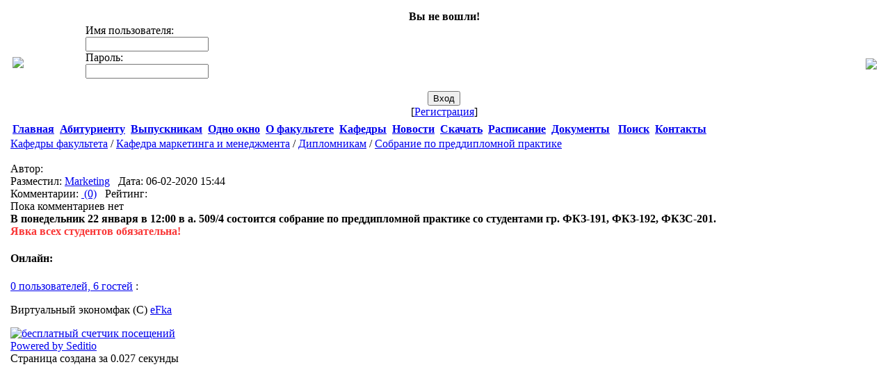

--- FILE ---
content_type: text/html
request_url: http://eco.bru.by/page.php?id=2624&comments=1
body_size: 2610
content:

<!DOCTYPE html PUBLIC "-//W3C//DTD XHTML 1.1//EN" "http://www.w3.org/TR/xhtml11/DTD/xhtml11.dtd">
<html>
<head>
<meta http-equiv="content-type" content="text/html; charset=windows-1251" />
<meta name="description" content="Виртуальный экономфак - портал экономического факультета Белорусско-Российского университета" />
<meta name="keywords" content="экономический, факультет, белорусско, российский, университет, официальный, сайт, экономический факультет, Белорусско-Российский университет" />
<meta name="generator" content="Seditio by Neocrome http://www.neocrome.net" />
<meta http-equiv="expires" content="Fri, Apr 01 1974 00:00:00 GMT" />
<meta http-equiv="pragma" content="no-cache" />
<meta http-equiv="cache-control" content="no-cache" />
<meta http-equiv="last-modified" content="Tue, 20 Jan 2026 22:25:14 GMT" />
<link rel="shortcut icon" href="favicon.ico" />

<script type="text/javascript">
<!--

function popup(code,w,h)
	{ window.open('plug.php?o='+code,'','toolbar=0,location=0,directories=0,menuBar=0,resizable=0,scrollbars=yes,width='+w+',height='+h+',left=32,top=16'); }

function pfs(id,c1,c2)
	{ window.open('pfs.php?userid='+id+'&c1='+c1+'&c2='+c2,'PFS','status=1, toolbar=0,location=0,directories=0,menuBar=0,resizable=1,scrollbars=yes,width=754,height=512,left=32,top=16'); }

function help(rcode,c1,c2)
	{ window.open('plug.php?h='+rcode+'&c1='+c1+'&c2='+c2,'Help','toolbar=0,location=0,directories=0,menuBar=0,resizable=0,scrollbars=yes,width=480,height=512,left=32,top=16'); }

function comments(rcode)
	{ window.open('comments.php?id='+rcode,'Comments','toolbar=0,location=0,directories=0,menuBar=0,resizable=0,scrollbars=yes,width=480,height=512,left=16,top=16'); }

function ratings(rcode)
	{ window.open('ratings.php?id='+rcode,'Ratings','toolbar=0,location=0,directories=0,menuBar=0,resizable=0,scrollbars=yes,width=480,height=512,left=16,top=16'); }

function polls(rcode)
	{ window.open('polls.php?id='+rcode,'Polls','toolbar=0,location=0,directories=0,menuBar=0,resizable=0,scrollbars=yes,width=608,height=448,left=16,top=16'); }

function pollvote(rcode,rvote)
	{ window.open('polls.php?a=send&id='+rcode+'&vote='+rvote,'Polls','toolbar=0,location=0,directories=0,menuBar=0,resizable=0,scrollbars=yes,width=608,height=448,left=16,top=16'); }

function picture(url,sx,sy)
	{ window.open('pfs.php?m=view&v='+url,'Picture','toolbar=0,location=0,directories=0,menuBar=0,resizable=1,scrollbars=yes,width='+sx+',height='+sy+',left=0,top=0'); }

function redirect(url)
	{ location.href = url.options[url.selectedIndex].value; }

function toggleblock(id)
	{
	var bl = document.getElementById(id);
	if(bl.style.display == 'none')
		{ bl.style.display = ''; }
	else
		{ bl.style.display = 'none'; }
	}

window.name='main';



//-->
</script>
<title>Виртуальный экономфак - Собрание по преддипломной практике</title>

<link href="skins/ice_eco/ice_eco.css" type="text/css" rel="stylesheet" />

</head>

<body>

<table style="width:100%;">
<tr>
<td width="0%"></td>
<td>


<div id="container">

<div id="header">
<table width=100%>
<tr><td>	<a href="index.php"><img src="skins/ice_eco/img/head.jpg" /></a></td><td align=left valign="center">
 <table style="border-collapse:collapse;text-align:center;width:100%"><tr><td style="text-align:center" colspan="2"><div><strong>Вы не вошли!</strong><br /></div></td></tr><tr><td style="text-align:left;" colspan="2"><form name="login" action="users.php?m=auth&amp;a=check" method="post"><div>Имя пользователя:<br /><input class="input" type="text" name="rusername" size="20" maxlength="32"></input><br />Пароль:<br /><input class="input" type="password" name="rpassword" size="20" maxlength="32"></input><br /></div><br /><div style="text-align:center;"><input type="submit" value="Вход"></input></div><div><input type="hidden" id="x" name="x" value="GUEST" /></div></form><div style="text-align:center;">[<a href="users.php?m=register">Регистрация</a>]</div></td></tr></table></td><td>
<img src="skins/ice_eco/img/logo_phpBB.gif" align=right></img></td>
</table>
</div>

<div id="nav">

	<b><table><tr>
<td><a href="index.php">Главная</a></td><td></td>
<td><a href="list.php?c=abitur">Абитуриенту</a></td><td></td>
<td><a href="http://eco.bru.by/list.php?c=vacancies&s=date&w=desc">Выпускникам</a></td><td></td>
<td><a href="list.php?c=one_window">Одно окно</a></td><td></td>
<td><a href="page.php?id=3">О факультете</a></td><td></td>
<td><a href="list.php?c=Cathedr">Кафедры</a></td><td></td>
<td><a href="list.php?c=news">Новости</a></td><td></td>
<td><a href="list.php?c=files">Скачать</a></td><td></td>
<td><a href="list.php?c=shedule">Расписание</a></td><td></td>
<td><a href="list.php?c=zaoch">Документы</a></td><td></td>
<td></td>
<td><a href="plug.php?e=search">Поиск</a></td><td></td>
<td><a href="page.php?id=1944">Контакты</a></td>
</table>
</b>

</div>

<div id="user">


</div>



<div id="title">

	<a href="list.php?c=Cathedr">Кафедры факультета</a> / <a href="list.php?c=mim">Кафедра маркетинга и менеджмента</a> / <a href="list.php?c=mim_dipl">Дипломникам</a> / <a href="page.php?id=2624">Собрание по преддипломной практике</a>

</div>

<div id="subtitle">


	<br />
	Автор: <br />
	Разместил: <a href="users.php?m=details&amp;id=3617">Marketing</a> &nbsp; Дата: 06-02-2020 15:44<br />
Комментарии: <a href="page.php?id=2624&amp;comments=1"><img src="skins/ice_eco/img/system/icon-comment.gif" alt="" /> (0)</a> &nbsp; Рейтинг: <a href="page.php?id=2624&amp;ratings=1"><img src="skins/ice_eco/img/system/vote0.gif" alt="" /></a> <br />
	<div class="block">

		Пока комментариев нет

	</div>
</div>

<div id="main">

	<strong>В понедельник 22 января в 12:00 в а. 509/4 состоится собрание по преддипломной практике со студентами гр. ФКЗ-191, ФКЗ-192, ФКЗС-201.<br />
<span style="color:#F93737">Явка всех студентов обязательна!</span></strong>
</div>



<div id="footer">

<div class="block">
					<h4>Онлайн:</h4>
					<a href="plug.php?e=whosonline">0 пользователей, 6 гостей</a> :<br />
				</div>


	<p align>Виртуальный экономфак (С) <a href="mailto:i_makz@mail.ru">eFka</a></p>
<a href="http://www.easycounter.com/">
<img src="http://www.easycounter.com/counter.php?llammerr"
border="0" alt="бесплатный счетчик посещений"></a><br /><a href="http://www.neocrome.net">Powered by Seditio</a><br />
	
	
Страница создана за 0.027 секунды<br />
	<br />
</div>

</div>

</td>
<td width="0%"></td>
</tr>
</table>

</body>
</html>

